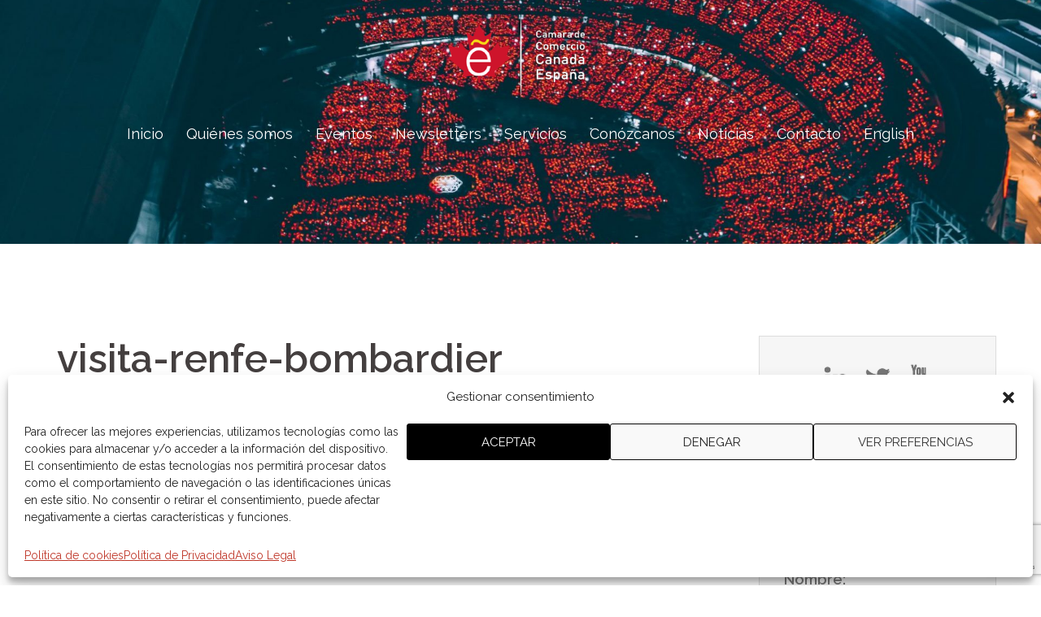

--- FILE ---
content_type: text/html; charset=utf-8
request_url: https://www.google.com/recaptcha/api2/anchor?ar=1&k=6Lcj2IkUAAAAACwnqm9BqSkN8eD5CMUFQHuXr5X5&co=aHR0cHM6Ly9jYW5hZGFlc3BhbmEub3JnOjQ0Mw..&hl=en&v=N67nZn4AqZkNcbeMu4prBgzg&size=invisible&anchor-ms=20000&execute-ms=30000&cb=qg5wm9g2gstr
body_size: 48526
content:
<!DOCTYPE HTML><html dir="ltr" lang="en"><head><meta http-equiv="Content-Type" content="text/html; charset=UTF-8">
<meta http-equiv="X-UA-Compatible" content="IE=edge">
<title>reCAPTCHA</title>
<style type="text/css">
/* cyrillic-ext */
@font-face {
  font-family: 'Roboto';
  font-style: normal;
  font-weight: 400;
  font-stretch: 100%;
  src: url(//fonts.gstatic.com/s/roboto/v48/KFO7CnqEu92Fr1ME7kSn66aGLdTylUAMa3GUBHMdazTgWw.woff2) format('woff2');
  unicode-range: U+0460-052F, U+1C80-1C8A, U+20B4, U+2DE0-2DFF, U+A640-A69F, U+FE2E-FE2F;
}
/* cyrillic */
@font-face {
  font-family: 'Roboto';
  font-style: normal;
  font-weight: 400;
  font-stretch: 100%;
  src: url(//fonts.gstatic.com/s/roboto/v48/KFO7CnqEu92Fr1ME7kSn66aGLdTylUAMa3iUBHMdazTgWw.woff2) format('woff2');
  unicode-range: U+0301, U+0400-045F, U+0490-0491, U+04B0-04B1, U+2116;
}
/* greek-ext */
@font-face {
  font-family: 'Roboto';
  font-style: normal;
  font-weight: 400;
  font-stretch: 100%;
  src: url(//fonts.gstatic.com/s/roboto/v48/KFO7CnqEu92Fr1ME7kSn66aGLdTylUAMa3CUBHMdazTgWw.woff2) format('woff2');
  unicode-range: U+1F00-1FFF;
}
/* greek */
@font-face {
  font-family: 'Roboto';
  font-style: normal;
  font-weight: 400;
  font-stretch: 100%;
  src: url(//fonts.gstatic.com/s/roboto/v48/KFO7CnqEu92Fr1ME7kSn66aGLdTylUAMa3-UBHMdazTgWw.woff2) format('woff2');
  unicode-range: U+0370-0377, U+037A-037F, U+0384-038A, U+038C, U+038E-03A1, U+03A3-03FF;
}
/* math */
@font-face {
  font-family: 'Roboto';
  font-style: normal;
  font-weight: 400;
  font-stretch: 100%;
  src: url(//fonts.gstatic.com/s/roboto/v48/KFO7CnqEu92Fr1ME7kSn66aGLdTylUAMawCUBHMdazTgWw.woff2) format('woff2');
  unicode-range: U+0302-0303, U+0305, U+0307-0308, U+0310, U+0312, U+0315, U+031A, U+0326-0327, U+032C, U+032F-0330, U+0332-0333, U+0338, U+033A, U+0346, U+034D, U+0391-03A1, U+03A3-03A9, U+03B1-03C9, U+03D1, U+03D5-03D6, U+03F0-03F1, U+03F4-03F5, U+2016-2017, U+2034-2038, U+203C, U+2040, U+2043, U+2047, U+2050, U+2057, U+205F, U+2070-2071, U+2074-208E, U+2090-209C, U+20D0-20DC, U+20E1, U+20E5-20EF, U+2100-2112, U+2114-2115, U+2117-2121, U+2123-214F, U+2190, U+2192, U+2194-21AE, U+21B0-21E5, U+21F1-21F2, U+21F4-2211, U+2213-2214, U+2216-22FF, U+2308-230B, U+2310, U+2319, U+231C-2321, U+2336-237A, U+237C, U+2395, U+239B-23B7, U+23D0, U+23DC-23E1, U+2474-2475, U+25AF, U+25B3, U+25B7, U+25BD, U+25C1, U+25CA, U+25CC, U+25FB, U+266D-266F, U+27C0-27FF, U+2900-2AFF, U+2B0E-2B11, U+2B30-2B4C, U+2BFE, U+3030, U+FF5B, U+FF5D, U+1D400-1D7FF, U+1EE00-1EEFF;
}
/* symbols */
@font-face {
  font-family: 'Roboto';
  font-style: normal;
  font-weight: 400;
  font-stretch: 100%;
  src: url(//fonts.gstatic.com/s/roboto/v48/KFO7CnqEu92Fr1ME7kSn66aGLdTylUAMaxKUBHMdazTgWw.woff2) format('woff2');
  unicode-range: U+0001-000C, U+000E-001F, U+007F-009F, U+20DD-20E0, U+20E2-20E4, U+2150-218F, U+2190, U+2192, U+2194-2199, U+21AF, U+21E6-21F0, U+21F3, U+2218-2219, U+2299, U+22C4-22C6, U+2300-243F, U+2440-244A, U+2460-24FF, U+25A0-27BF, U+2800-28FF, U+2921-2922, U+2981, U+29BF, U+29EB, U+2B00-2BFF, U+4DC0-4DFF, U+FFF9-FFFB, U+10140-1018E, U+10190-1019C, U+101A0, U+101D0-101FD, U+102E0-102FB, U+10E60-10E7E, U+1D2C0-1D2D3, U+1D2E0-1D37F, U+1F000-1F0FF, U+1F100-1F1AD, U+1F1E6-1F1FF, U+1F30D-1F30F, U+1F315, U+1F31C, U+1F31E, U+1F320-1F32C, U+1F336, U+1F378, U+1F37D, U+1F382, U+1F393-1F39F, U+1F3A7-1F3A8, U+1F3AC-1F3AF, U+1F3C2, U+1F3C4-1F3C6, U+1F3CA-1F3CE, U+1F3D4-1F3E0, U+1F3ED, U+1F3F1-1F3F3, U+1F3F5-1F3F7, U+1F408, U+1F415, U+1F41F, U+1F426, U+1F43F, U+1F441-1F442, U+1F444, U+1F446-1F449, U+1F44C-1F44E, U+1F453, U+1F46A, U+1F47D, U+1F4A3, U+1F4B0, U+1F4B3, U+1F4B9, U+1F4BB, U+1F4BF, U+1F4C8-1F4CB, U+1F4D6, U+1F4DA, U+1F4DF, U+1F4E3-1F4E6, U+1F4EA-1F4ED, U+1F4F7, U+1F4F9-1F4FB, U+1F4FD-1F4FE, U+1F503, U+1F507-1F50B, U+1F50D, U+1F512-1F513, U+1F53E-1F54A, U+1F54F-1F5FA, U+1F610, U+1F650-1F67F, U+1F687, U+1F68D, U+1F691, U+1F694, U+1F698, U+1F6AD, U+1F6B2, U+1F6B9-1F6BA, U+1F6BC, U+1F6C6-1F6CF, U+1F6D3-1F6D7, U+1F6E0-1F6EA, U+1F6F0-1F6F3, U+1F6F7-1F6FC, U+1F700-1F7FF, U+1F800-1F80B, U+1F810-1F847, U+1F850-1F859, U+1F860-1F887, U+1F890-1F8AD, U+1F8B0-1F8BB, U+1F8C0-1F8C1, U+1F900-1F90B, U+1F93B, U+1F946, U+1F984, U+1F996, U+1F9E9, U+1FA00-1FA6F, U+1FA70-1FA7C, U+1FA80-1FA89, U+1FA8F-1FAC6, U+1FACE-1FADC, U+1FADF-1FAE9, U+1FAF0-1FAF8, U+1FB00-1FBFF;
}
/* vietnamese */
@font-face {
  font-family: 'Roboto';
  font-style: normal;
  font-weight: 400;
  font-stretch: 100%;
  src: url(//fonts.gstatic.com/s/roboto/v48/KFO7CnqEu92Fr1ME7kSn66aGLdTylUAMa3OUBHMdazTgWw.woff2) format('woff2');
  unicode-range: U+0102-0103, U+0110-0111, U+0128-0129, U+0168-0169, U+01A0-01A1, U+01AF-01B0, U+0300-0301, U+0303-0304, U+0308-0309, U+0323, U+0329, U+1EA0-1EF9, U+20AB;
}
/* latin-ext */
@font-face {
  font-family: 'Roboto';
  font-style: normal;
  font-weight: 400;
  font-stretch: 100%;
  src: url(//fonts.gstatic.com/s/roboto/v48/KFO7CnqEu92Fr1ME7kSn66aGLdTylUAMa3KUBHMdazTgWw.woff2) format('woff2');
  unicode-range: U+0100-02BA, U+02BD-02C5, U+02C7-02CC, U+02CE-02D7, U+02DD-02FF, U+0304, U+0308, U+0329, U+1D00-1DBF, U+1E00-1E9F, U+1EF2-1EFF, U+2020, U+20A0-20AB, U+20AD-20C0, U+2113, U+2C60-2C7F, U+A720-A7FF;
}
/* latin */
@font-face {
  font-family: 'Roboto';
  font-style: normal;
  font-weight: 400;
  font-stretch: 100%;
  src: url(//fonts.gstatic.com/s/roboto/v48/KFO7CnqEu92Fr1ME7kSn66aGLdTylUAMa3yUBHMdazQ.woff2) format('woff2');
  unicode-range: U+0000-00FF, U+0131, U+0152-0153, U+02BB-02BC, U+02C6, U+02DA, U+02DC, U+0304, U+0308, U+0329, U+2000-206F, U+20AC, U+2122, U+2191, U+2193, U+2212, U+2215, U+FEFF, U+FFFD;
}
/* cyrillic-ext */
@font-face {
  font-family: 'Roboto';
  font-style: normal;
  font-weight: 500;
  font-stretch: 100%;
  src: url(//fonts.gstatic.com/s/roboto/v48/KFO7CnqEu92Fr1ME7kSn66aGLdTylUAMa3GUBHMdazTgWw.woff2) format('woff2');
  unicode-range: U+0460-052F, U+1C80-1C8A, U+20B4, U+2DE0-2DFF, U+A640-A69F, U+FE2E-FE2F;
}
/* cyrillic */
@font-face {
  font-family: 'Roboto';
  font-style: normal;
  font-weight: 500;
  font-stretch: 100%;
  src: url(//fonts.gstatic.com/s/roboto/v48/KFO7CnqEu92Fr1ME7kSn66aGLdTylUAMa3iUBHMdazTgWw.woff2) format('woff2');
  unicode-range: U+0301, U+0400-045F, U+0490-0491, U+04B0-04B1, U+2116;
}
/* greek-ext */
@font-face {
  font-family: 'Roboto';
  font-style: normal;
  font-weight: 500;
  font-stretch: 100%;
  src: url(//fonts.gstatic.com/s/roboto/v48/KFO7CnqEu92Fr1ME7kSn66aGLdTylUAMa3CUBHMdazTgWw.woff2) format('woff2');
  unicode-range: U+1F00-1FFF;
}
/* greek */
@font-face {
  font-family: 'Roboto';
  font-style: normal;
  font-weight: 500;
  font-stretch: 100%;
  src: url(//fonts.gstatic.com/s/roboto/v48/KFO7CnqEu92Fr1ME7kSn66aGLdTylUAMa3-UBHMdazTgWw.woff2) format('woff2');
  unicode-range: U+0370-0377, U+037A-037F, U+0384-038A, U+038C, U+038E-03A1, U+03A3-03FF;
}
/* math */
@font-face {
  font-family: 'Roboto';
  font-style: normal;
  font-weight: 500;
  font-stretch: 100%;
  src: url(//fonts.gstatic.com/s/roboto/v48/KFO7CnqEu92Fr1ME7kSn66aGLdTylUAMawCUBHMdazTgWw.woff2) format('woff2');
  unicode-range: U+0302-0303, U+0305, U+0307-0308, U+0310, U+0312, U+0315, U+031A, U+0326-0327, U+032C, U+032F-0330, U+0332-0333, U+0338, U+033A, U+0346, U+034D, U+0391-03A1, U+03A3-03A9, U+03B1-03C9, U+03D1, U+03D5-03D6, U+03F0-03F1, U+03F4-03F5, U+2016-2017, U+2034-2038, U+203C, U+2040, U+2043, U+2047, U+2050, U+2057, U+205F, U+2070-2071, U+2074-208E, U+2090-209C, U+20D0-20DC, U+20E1, U+20E5-20EF, U+2100-2112, U+2114-2115, U+2117-2121, U+2123-214F, U+2190, U+2192, U+2194-21AE, U+21B0-21E5, U+21F1-21F2, U+21F4-2211, U+2213-2214, U+2216-22FF, U+2308-230B, U+2310, U+2319, U+231C-2321, U+2336-237A, U+237C, U+2395, U+239B-23B7, U+23D0, U+23DC-23E1, U+2474-2475, U+25AF, U+25B3, U+25B7, U+25BD, U+25C1, U+25CA, U+25CC, U+25FB, U+266D-266F, U+27C0-27FF, U+2900-2AFF, U+2B0E-2B11, U+2B30-2B4C, U+2BFE, U+3030, U+FF5B, U+FF5D, U+1D400-1D7FF, U+1EE00-1EEFF;
}
/* symbols */
@font-face {
  font-family: 'Roboto';
  font-style: normal;
  font-weight: 500;
  font-stretch: 100%;
  src: url(//fonts.gstatic.com/s/roboto/v48/KFO7CnqEu92Fr1ME7kSn66aGLdTylUAMaxKUBHMdazTgWw.woff2) format('woff2');
  unicode-range: U+0001-000C, U+000E-001F, U+007F-009F, U+20DD-20E0, U+20E2-20E4, U+2150-218F, U+2190, U+2192, U+2194-2199, U+21AF, U+21E6-21F0, U+21F3, U+2218-2219, U+2299, U+22C4-22C6, U+2300-243F, U+2440-244A, U+2460-24FF, U+25A0-27BF, U+2800-28FF, U+2921-2922, U+2981, U+29BF, U+29EB, U+2B00-2BFF, U+4DC0-4DFF, U+FFF9-FFFB, U+10140-1018E, U+10190-1019C, U+101A0, U+101D0-101FD, U+102E0-102FB, U+10E60-10E7E, U+1D2C0-1D2D3, U+1D2E0-1D37F, U+1F000-1F0FF, U+1F100-1F1AD, U+1F1E6-1F1FF, U+1F30D-1F30F, U+1F315, U+1F31C, U+1F31E, U+1F320-1F32C, U+1F336, U+1F378, U+1F37D, U+1F382, U+1F393-1F39F, U+1F3A7-1F3A8, U+1F3AC-1F3AF, U+1F3C2, U+1F3C4-1F3C6, U+1F3CA-1F3CE, U+1F3D4-1F3E0, U+1F3ED, U+1F3F1-1F3F3, U+1F3F5-1F3F7, U+1F408, U+1F415, U+1F41F, U+1F426, U+1F43F, U+1F441-1F442, U+1F444, U+1F446-1F449, U+1F44C-1F44E, U+1F453, U+1F46A, U+1F47D, U+1F4A3, U+1F4B0, U+1F4B3, U+1F4B9, U+1F4BB, U+1F4BF, U+1F4C8-1F4CB, U+1F4D6, U+1F4DA, U+1F4DF, U+1F4E3-1F4E6, U+1F4EA-1F4ED, U+1F4F7, U+1F4F9-1F4FB, U+1F4FD-1F4FE, U+1F503, U+1F507-1F50B, U+1F50D, U+1F512-1F513, U+1F53E-1F54A, U+1F54F-1F5FA, U+1F610, U+1F650-1F67F, U+1F687, U+1F68D, U+1F691, U+1F694, U+1F698, U+1F6AD, U+1F6B2, U+1F6B9-1F6BA, U+1F6BC, U+1F6C6-1F6CF, U+1F6D3-1F6D7, U+1F6E0-1F6EA, U+1F6F0-1F6F3, U+1F6F7-1F6FC, U+1F700-1F7FF, U+1F800-1F80B, U+1F810-1F847, U+1F850-1F859, U+1F860-1F887, U+1F890-1F8AD, U+1F8B0-1F8BB, U+1F8C0-1F8C1, U+1F900-1F90B, U+1F93B, U+1F946, U+1F984, U+1F996, U+1F9E9, U+1FA00-1FA6F, U+1FA70-1FA7C, U+1FA80-1FA89, U+1FA8F-1FAC6, U+1FACE-1FADC, U+1FADF-1FAE9, U+1FAF0-1FAF8, U+1FB00-1FBFF;
}
/* vietnamese */
@font-face {
  font-family: 'Roboto';
  font-style: normal;
  font-weight: 500;
  font-stretch: 100%;
  src: url(//fonts.gstatic.com/s/roboto/v48/KFO7CnqEu92Fr1ME7kSn66aGLdTylUAMa3OUBHMdazTgWw.woff2) format('woff2');
  unicode-range: U+0102-0103, U+0110-0111, U+0128-0129, U+0168-0169, U+01A0-01A1, U+01AF-01B0, U+0300-0301, U+0303-0304, U+0308-0309, U+0323, U+0329, U+1EA0-1EF9, U+20AB;
}
/* latin-ext */
@font-face {
  font-family: 'Roboto';
  font-style: normal;
  font-weight: 500;
  font-stretch: 100%;
  src: url(//fonts.gstatic.com/s/roboto/v48/KFO7CnqEu92Fr1ME7kSn66aGLdTylUAMa3KUBHMdazTgWw.woff2) format('woff2');
  unicode-range: U+0100-02BA, U+02BD-02C5, U+02C7-02CC, U+02CE-02D7, U+02DD-02FF, U+0304, U+0308, U+0329, U+1D00-1DBF, U+1E00-1E9F, U+1EF2-1EFF, U+2020, U+20A0-20AB, U+20AD-20C0, U+2113, U+2C60-2C7F, U+A720-A7FF;
}
/* latin */
@font-face {
  font-family: 'Roboto';
  font-style: normal;
  font-weight: 500;
  font-stretch: 100%;
  src: url(//fonts.gstatic.com/s/roboto/v48/KFO7CnqEu92Fr1ME7kSn66aGLdTylUAMa3yUBHMdazQ.woff2) format('woff2');
  unicode-range: U+0000-00FF, U+0131, U+0152-0153, U+02BB-02BC, U+02C6, U+02DA, U+02DC, U+0304, U+0308, U+0329, U+2000-206F, U+20AC, U+2122, U+2191, U+2193, U+2212, U+2215, U+FEFF, U+FFFD;
}
/* cyrillic-ext */
@font-face {
  font-family: 'Roboto';
  font-style: normal;
  font-weight: 900;
  font-stretch: 100%;
  src: url(//fonts.gstatic.com/s/roboto/v48/KFO7CnqEu92Fr1ME7kSn66aGLdTylUAMa3GUBHMdazTgWw.woff2) format('woff2');
  unicode-range: U+0460-052F, U+1C80-1C8A, U+20B4, U+2DE0-2DFF, U+A640-A69F, U+FE2E-FE2F;
}
/* cyrillic */
@font-face {
  font-family: 'Roboto';
  font-style: normal;
  font-weight: 900;
  font-stretch: 100%;
  src: url(//fonts.gstatic.com/s/roboto/v48/KFO7CnqEu92Fr1ME7kSn66aGLdTylUAMa3iUBHMdazTgWw.woff2) format('woff2');
  unicode-range: U+0301, U+0400-045F, U+0490-0491, U+04B0-04B1, U+2116;
}
/* greek-ext */
@font-face {
  font-family: 'Roboto';
  font-style: normal;
  font-weight: 900;
  font-stretch: 100%;
  src: url(//fonts.gstatic.com/s/roboto/v48/KFO7CnqEu92Fr1ME7kSn66aGLdTylUAMa3CUBHMdazTgWw.woff2) format('woff2');
  unicode-range: U+1F00-1FFF;
}
/* greek */
@font-face {
  font-family: 'Roboto';
  font-style: normal;
  font-weight: 900;
  font-stretch: 100%;
  src: url(//fonts.gstatic.com/s/roboto/v48/KFO7CnqEu92Fr1ME7kSn66aGLdTylUAMa3-UBHMdazTgWw.woff2) format('woff2');
  unicode-range: U+0370-0377, U+037A-037F, U+0384-038A, U+038C, U+038E-03A1, U+03A3-03FF;
}
/* math */
@font-face {
  font-family: 'Roboto';
  font-style: normal;
  font-weight: 900;
  font-stretch: 100%;
  src: url(//fonts.gstatic.com/s/roboto/v48/KFO7CnqEu92Fr1ME7kSn66aGLdTylUAMawCUBHMdazTgWw.woff2) format('woff2');
  unicode-range: U+0302-0303, U+0305, U+0307-0308, U+0310, U+0312, U+0315, U+031A, U+0326-0327, U+032C, U+032F-0330, U+0332-0333, U+0338, U+033A, U+0346, U+034D, U+0391-03A1, U+03A3-03A9, U+03B1-03C9, U+03D1, U+03D5-03D6, U+03F0-03F1, U+03F4-03F5, U+2016-2017, U+2034-2038, U+203C, U+2040, U+2043, U+2047, U+2050, U+2057, U+205F, U+2070-2071, U+2074-208E, U+2090-209C, U+20D0-20DC, U+20E1, U+20E5-20EF, U+2100-2112, U+2114-2115, U+2117-2121, U+2123-214F, U+2190, U+2192, U+2194-21AE, U+21B0-21E5, U+21F1-21F2, U+21F4-2211, U+2213-2214, U+2216-22FF, U+2308-230B, U+2310, U+2319, U+231C-2321, U+2336-237A, U+237C, U+2395, U+239B-23B7, U+23D0, U+23DC-23E1, U+2474-2475, U+25AF, U+25B3, U+25B7, U+25BD, U+25C1, U+25CA, U+25CC, U+25FB, U+266D-266F, U+27C0-27FF, U+2900-2AFF, U+2B0E-2B11, U+2B30-2B4C, U+2BFE, U+3030, U+FF5B, U+FF5D, U+1D400-1D7FF, U+1EE00-1EEFF;
}
/* symbols */
@font-face {
  font-family: 'Roboto';
  font-style: normal;
  font-weight: 900;
  font-stretch: 100%;
  src: url(//fonts.gstatic.com/s/roboto/v48/KFO7CnqEu92Fr1ME7kSn66aGLdTylUAMaxKUBHMdazTgWw.woff2) format('woff2');
  unicode-range: U+0001-000C, U+000E-001F, U+007F-009F, U+20DD-20E0, U+20E2-20E4, U+2150-218F, U+2190, U+2192, U+2194-2199, U+21AF, U+21E6-21F0, U+21F3, U+2218-2219, U+2299, U+22C4-22C6, U+2300-243F, U+2440-244A, U+2460-24FF, U+25A0-27BF, U+2800-28FF, U+2921-2922, U+2981, U+29BF, U+29EB, U+2B00-2BFF, U+4DC0-4DFF, U+FFF9-FFFB, U+10140-1018E, U+10190-1019C, U+101A0, U+101D0-101FD, U+102E0-102FB, U+10E60-10E7E, U+1D2C0-1D2D3, U+1D2E0-1D37F, U+1F000-1F0FF, U+1F100-1F1AD, U+1F1E6-1F1FF, U+1F30D-1F30F, U+1F315, U+1F31C, U+1F31E, U+1F320-1F32C, U+1F336, U+1F378, U+1F37D, U+1F382, U+1F393-1F39F, U+1F3A7-1F3A8, U+1F3AC-1F3AF, U+1F3C2, U+1F3C4-1F3C6, U+1F3CA-1F3CE, U+1F3D4-1F3E0, U+1F3ED, U+1F3F1-1F3F3, U+1F3F5-1F3F7, U+1F408, U+1F415, U+1F41F, U+1F426, U+1F43F, U+1F441-1F442, U+1F444, U+1F446-1F449, U+1F44C-1F44E, U+1F453, U+1F46A, U+1F47D, U+1F4A3, U+1F4B0, U+1F4B3, U+1F4B9, U+1F4BB, U+1F4BF, U+1F4C8-1F4CB, U+1F4D6, U+1F4DA, U+1F4DF, U+1F4E3-1F4E6, U+1F4EA-1F4ED, U+1F4F7, U+1F4F9-1F4FB, U+1F4FD-1F4FE, U+1F503, U+1F507-1F50B, U+1F50D, U+1F512-1F513, U+1F53E-1F54A, U+1F54F-1F5FA, U+1F610, U+1F650-1F67F, U+1F687, U+1F68D, U+1F691, U+1F694, U+1F698, U+1F6AD, U+1F6B2, U+1F6B9-1F6BA, U+1F6BC, U+1F6C6-1F6CF, U+1F6D3-1F6D7, U+1F6E0-1F6EA, U+1F6F0-1F6F3, U+1F6F7-1F6FC, U+1F700-1F7FF, U+1F800-1F80B, U+1F810-1F847, U+1F850-1F859, U+1F860-1F887, U+1F890-1F8AD, U+1F8B0-1F8BB, U+1F8C0-1F8C1, U+1F900-1F90B, U+1F93B, U+1F946, U+1F984, U+1F996, U+1F9E9, U+1FA00-1FA6F, U+1FA70-1FA7C, U+1FA80-1FA89, U+1FA8F-1FAC6, U+1FACE-1FADC, U+1FADF-1FAE9, U+1FAF0-1FAF8, U+1FB00-1FBFF;
}
/* vietnamese */
@font-face {
  font-family: 'Roboto';
  font-style: normal;
  font-weight: 900;
  font-stretch: 100%;
  src: url(//fonts.gstatic.com/s/roboto/v48/KFO7CnqEu92Fr1ME7kSn66aGLdTylUAMa3OUBHMdazTgWw.woff2) format('woff2');
  unicode-range: U+0102-0103, U+0110-0111, U+0128-0129, U+0168-0169, U+01A0-01A1, U+01AF-01B0, U+0300-0301, U+0303-0304, U+0308-0309, U+0323, U+0329, U+1EA0-1EF9, U+20AB;
}
/* latin-ext */
@font-face {
  font-family: 'Roboto';
  font-style: normal;
  font-weight: 900;
  font-stretch: 100%;
  src: url(//fonts.gstatic.com/s/roboto/v48/KFO7CnqEu92Fr1ME7kSn66aGLdTylUAMa3KUBHMdazTgWw.woff2) format('woff2');
  unicode-range: U+0100-02BA, U+02BD-02C5, U+02C7-02CC, U+02CE-02D7, U+02DD-02FF, U+0304, U+0308, U+0329, U+1D00-1DBF, U+1E00-1E9F, U+1EF2-1EFF, U+2020, U+20A0-20AB, U+20AD-20C0, U+2113, U+2C60-2C7F, U+A720-A7FF;
}
/* latin */
@font-face {
  font-family: 'Roboto';
  font-style: normal;
  font-weight: 900;
  font-stretch: 100%;
  src: url(//fonts.gstatic.com/s/roboto/v48/KFO7CnqEu92Fr1ME7kSn66aGLdTylUAMa3yUBHMdazQ.woff2) format('woff2');
  unicode-range: U+0000-00FF, U+0131, U+0152-0153, U+02BB-02BC, U+02C6, U+02DA, U+02DC, U+0304, U+0308, U+0329, U+2000-206F, U+20AC, U+2122, U+2191, U+2193, U+2212, U+2215, U+FEFF, U+FFFD;
}

</style>
<link rel="stylesheet" type="text/css" href="https://www.gstatic.com/recaptcha/releases/N67nZn4AqZkNcbeMu4prBgzg/styles__ltr.css">
<script nonce="QEl0q3_shYgddQ7ooSg-_g" type="text/javascript">window['__recaptcha_api'] = 'https://www.google.com/recaptcha/api2/';</script>
<script type="text/javascript" src="https://www.gstatic.com/recaptcha/releases/N67nZn4AqZkNcbeMu4prBgzg/recaptcha__en.js" nonce="QEl0q3_shYgddQ7ooSg-_g">
      
    </script></head>
<body><div id="rc-anchor-alert" class="rc-anchor-alert"></div>
<input type="hidden" id="recaptcha-token" value="[base64]">
<script type="text/javascript" nonce="QEl0q3_shYgddQ7ooSg-_g">
      recaptcha.anchor.Main.init("[\x22ainput\x22,[\x22bgdata\x22,\x22\x22,\[base64]/[base64]/[base64]/bC5sW25dLmNvbmNhdChTKTpsLmxbbl09SksoUyxsKTtlbHNle2lmKGwuSTcmJm4hPTI4MylyZXR1cm47bj09MzMzfHxuPT00MTB8fG49PTI0OHx8bj09NDEyfHxuPT0yMDF8fG49PTE3N3x8bj09MjczfHxuPT0xMjJ8fG49PTUxfHxuPT0yOTc/[base64]/[base64]/[base64]/[base64]/[base64]/MjU1Okc/[base64]/[base64]/bmV3IEVbVl0oTVswXSk6eT09Mj9uZXcgRVtWXShNWzBdLE1bMV0pOnk9PTM/bmV3IEVbVl0oTVswXSxNWzFdLE1bMl0pOnk9PTQ/[base64]/ZnVuY3Rpb24oKXtyZXR1cm4gdGhpcy5BaSt3aW5kb3cucGVyZm9ybWFuY2Uubm93KCl9OmZ1bmN0aW9uKCl7cmV0dXJuK25ldyBEYXRlfSxPKS5LcT0oTy5kcj1mdW5jdGlvbihuLGwsUyxHKXtpZigoUz1tVihTKT09PSJhcnJheSI/[base64]/[base64]\\u003d\x22,\[base64]\\u003d\x22,\[base64]/DhVLDmcO+X8KCBn8Sw5vCtcOYDEEzY8KnTCkWwpcgwroJwr4tSsO0HlDCscKtw7MUVsKvTw1gw6EuwpnCvxNAV8OgA3HChcKdOmnCtcOQHCRDwqFEw4EkY8K5w47CnMO3LMOmczcLw5bDjcOBw70ADMKUwp4qw4/DsC5zdsODex/DtMOxfQLDnHfCpWHCm8KpwrfCg8KzEDDCtMO1OwchwpU8AzFPw6EJcGXCnxDDpwIxO8OeWcKVw6DDrlXDqcOcw7TDmkbDoVPDmEbCtcKMw4Zww6wrA1ofAsK/[base64]/CssOkb03Dp1UlwpN4wqRzwpQgwrozwp8CT2zDs0DDjMOTCQQsIBDCi8Kmwqk4P03CrcOrUxPCqTnDpsKQM8KzK8KQGMOJw45wwrvDs1fCtgzDuBQhw6rCpcKFUxxiw7tKesODQcOMw6J/[base64]/Di8KPPMO5M3fChg5swp7Cux7DlcKIw68sPsKpw5jCszcsEkDDpxFdEArDkH1Dw4TCu8Ojw55dUztJCMOvwrvDh8O3cMKow5p6wocQTcOKwr8xTMK+IF04Nl19wqHCmsO9wozCiMObHxIfwpknDMKTK1/Cs2fCkMK6wqsgFVkrwpNFw5pONsOHL8Orw7FhTkRTaQPClMO4acOmQ8KBFcOXw5Y4wo0lwqHCjMKewq8fAUPCu8Kpw70vcnLDr8OIw4XClsO1wqh5wohJC33DqyfCghfCrsOfw7fCrAEdRsKhwrzDhH05GwHCqRAdwpVQIMK8cHR9Ri/Dp0NCw41NwpHCtBDDi3cwwqZ3Ak3Cll/CoMOcwoxocmTDrcKnwonCjMOVw7sXe8O6VR/DmMOKKVF+w6YoVy9/c8O2OsK8LU/[base64]/[base64]/YDESw57CuzFuw6/DuyVxVFolw41+wpJERsOrLU/[base64]/CrAoKw4DDhMO+XCfCscO4w4jCocO4YEk7wq7ColEsZGZWw6/DgcKUw5XCl1AXcW7DjwfClsKEXsKiQk1Zw5vCtsKYVsKRwol8w6tjw6/CvHHClH0lEyvDssKgIsKew7A+w63Dq1bDgB0zw6TCmlLCgsOXKEI4OQxkYlbDi0Z9wrLDuTHDtsO9w4TDkxfDmcOIXcKJwobCtMOAAMOXNmLDiXNzQsOvWxzDmMOGQ8KkM8KMw5vCusK7wrkiwrHChkPCuTJXcShJVWDCkk/[base64]/DtBTDu1LDkcKcVn0obRUHw7jDtlwuwqPCu8KdwqdOwpjDoMOtIxkhw4l9wptWf8KPeiPCoWvDj8KXWn9NTkzDrcK1UALCsGk/w7I4w74bOlIBFEnDp8KUUF7DrsKec8K+NsO9w7dWKsKzURxAw7/DgS/[base64]/CjAojHcK/woFTRcKBAcK/woTDo1Nxw4nCisKMw5B3w4MaBsO5wp7CoFLCiMKUwrLDjsOMcsKxVTXDpQXCgRvDqcK2woDCt8OvwpsVwpY0w7/DnXbClsOIwq/Ci17DqsKZJWMQw4QMwoByCsKSwpYMIcKNwrHDijrDsX7DjDgUwpdrwo/[base64]/CuGTDlcOlwrZSwrvCjz7Dsx5hwq3Cv8KewrPCrAQ4w5fCuibCncKgcsKew5fDmMKjwo3DrWAWwqJ1wr3CqcO0G8KowpbCgTsyFjBsFcKEw6dwG3cTwodYS8KOw67Cp8OWPArDl8OkBsKoQcOeMxYywpDChcKbWFXCs8KhAkLCtMK8QMKOwrQSOz3Dn8K/w5PDiMORWMKzwr4uw55lXFcQPH4Rw6bCpcOufl1aOsORw5DCnsOfwpluwpjDoHBMJMKew7BKAzDCjsK7w5nDlVXDoV7CnsKnw7JOQz9Jw4wEw4fCg8K6w7F1wp/Dly07wp/[base64]/DusKZVDBYwrrCikwiV8OJNU5Dw4l9wprCmkvCu1jDqXvCgMOrw4UWw5AMwprCrMOqGsO0dgDDoMKWwpYSwp9Ow71Owrhqw7QEw4Nfw5J9cldZw6s3JkolWy3CjXw1wovDrcKowr/Cl8KeRsKHAsOaw75nwr5PTXHCsQAdH3QhwqzCoA0zw7HCisKrwqYtBARhwqvDqsK2TH3CrcKmK8KBNhzDsmE7JRDDp8KocG9mP8OuGFHCsMKgEMKPJgbDjEQ8w6/Dq8OdO8OcwpbDiijCssKHSEnDk0ZZw7l1wo5HwoNrT8OBWFQrQWUGwpxSdTzDtcOPHMOBwrvDg8OowrtaIXDDjkLDrX50VhDDtsOOGsKHwoUfWsK4EsKnZcKQw4A4dSRIfjPCssOCw5AWwrTDgsKYwoIFw7Jfw7VLA8Kow4o+R8Ojw5E7H0/DuBhSDWvCnnPCtS54w5rCvBbDtsK0w5XCoToMVsKPV3IMe8OFRMOCwqfCl8OGwogIw4jCt8KveH7DgFFrwq/[base64]/Ch0lwwp4QbMKyHMOASgx6wqtPWsKxFnY/wrA5wo/DrcKLGsOoUSzCkybClVnDjlDDv8OPwrPDkcOiwr9jOsKDLjF+X18RQz7Cnl3Cog7CmUDCiGEEBsKzFcKRwrXCoAbDo3rDkMKkRRDDqsKaIMOLwqfDj8K/UcK7DcKDw6sgFGUDw4jDsHnCmsK3w5TCkDfDvFLDjjdgw4HCv8Opw4o1acKKw4/[base64]/Di8OJw6zCkj7Dh3NTfjUIXEvCmXbCssKhY2p1wrPDs8O/MwkgWsODAk0SwqBXw4tXGcO9w57Ck013w5B/IF3DrmHDsMOcw5c7FMOAUcOLwrwbfyvDn8KOwobDt8Ksw6HCp8KodDzCv8KDGMKgw488WkNDOyjClsKXw4zDqsK6woHDkm4qXWVHflLCvcK4S8OvXMKbw7DDjsO9w7VObMO8aMK8w4vDmMOlwobChQI9OcKKMj8bIsKtw5sCYMK5CcK/woLCtcKyGWBVOnfCvcOca8KES3o/d2bDnMO/GX4LMWUWwot/w4wcHMOTwopawrjDpCdhSm3Cu8K4wp8DwoMGYCtEw4rDsMK9EMK/[base64]/VMOnX8K9acK3w7nCoMOZwrwXwpM8UUbCqsKaJQ46wpDDs8KuZjEwWMKyFS/CkGgJw6ghGMKHw6gUwrRoOWNODAU6w5cIL8Kww7HDqT0zeTnCncK8XU/Cp8O2w7VlIVBNDF7CiU7CrMKUw4/Dp8KgCsO5w6APw6PCs8K3Z8OLfMOOJkdjw5tKccOBwqhMwpjCg1XChsOYCcKFwr3DgH7DplnDucOfQ3lFw6MbcCXCvEPDlwbCvMKxACxewo7DolXCg8O4w5bDncKbDwQSUcOXwpTCkAfDlsKKLGx1w5wBwpnCgG7CrR8lAMK6w6/CisOfY2DDvcKNHwTDo8OPED/DucOIGnXCuWRpNMKVfcKYwr3CnMKBw4fCllfDvsOawoVJQMKmwoIrw6LDiWDCmxDCnsKXBzvDoyHCjsOfc0rDiMKlwqrCl2d/[base64]/CkcKXTETDugQgPjbDgC/[base64]/ChsOQZ2Fzw5PDrMKyEijDscKUw6jDvEzDscKXw5siLMKSwo9tYSzCsMK9wofDlQfCuQfDv8OmAnPCqcOOfVvCv8KYw6E6w4LCmC9Ew6PCvFbCrhnDocO8w4TCllQaw63DgcK0wonDgC/CjMKzw4LCn8OyUcK/YD1KRsKYdnZ7bWwLw4Uiw7HDkDPDgFnDiMOoSDfDiRDDjcOmV8KZw4/[base64]/DnzfCiDAMAS/DvW4hFcO+DALDr8O+wrh6LX3DkkrDihDCmsOWAsKkDsKWw4rDkcOjwrkPD1k2woHClcO8dcOIPhA2wo0kw67Dj1QBw6TCmcKXwrPCtsOpw58xDF1hOMOKWsOtw5HCrMKOFzzDncKOw6YjUMKCwol5w6g/w4/Cj8KIM8KRCWI3RcOzUjLCqcKwFCVDwpYfwoBqWMKSHMKROhQXwqQww5zDjsKVSALCh8Kpw6HDq2J4AMOHfHckPMONMTnCjcO4WMKbasKvGVPChjLCpsKHYVAeFwt0w7MBYCtKw73CnhHCmWXDiAfCrB5uEsOgK3Y+w7FLwoHDucOvw4PDg8K/UBh+w5jDhQMJw78JWDt2Sh7CrRDCniXCkMKJwpw4w7/ChMOtw4JTQB8KRMK7w5TCsCfCqm3CtcKKZMKfwovDkifCs8K/[base64]/wpzCq8K3EcKMJF7DsCUPYcKBw5kxw7puw69zw5R8wobCvQV3X8OwBMOPw4MxworDt8OYV8KTNhPDpcKfwo/Cq8KPwpdhM8Oew6LCvgocPcOewrsIfDd6acO5woFpMBBwwqcHwp9jwqHDg8Kow4hxw7x8w57DhDdXVsKww7DCkMKXw7/[base64]/CncOTwoEtw5bDgDbCjkBWw7zDmMKOw7DDrMOfwo/DlsKzInHCsMKveQkmAMKwMcKOKCfCh8KNw5hvw5HCvcOIwrPDsjlGV8KBP8KFwrTDvMKZK0rCjkZFwrLDv8Kww7PCm8KvwpYjw4EdwqHDn8OPw6LDkMKlH8KnYjjDlsKUD8KxD1zChsKBA27Cm8OFXmzDhMKrZsOtWsOkwro/w54cwpVQwrHDhhfClMOUV8KywqzDiwnDglofAw/Ds3E8eUvDiBPCvGvDqBjDssKcw6Nvw7fChMO4wocxw7oHUm55wqYID8O7RMO1OcOHwqUCw6gJw4DCrjbDtsKIV8K7w77Cl8O2w41HHUXCnzHCq8OwwpPDsg1GNS9fw4tYNsK/[base64]/ZMKQw5bCvsOCYMOdwowrb8O5CsKqdk92w4wgIMOxw53CtSvDtMOXSCIrMxklw4jDgBh1wrzCrDx4V8OnwqZUQsKWw4/DjH3DhcKBworDulQ5IybDr8K6a1/Dl0tWJDfCnMOBwozDnMOLwojCpjLCucKFKQXCn8KOwpoSw7PDjmBtw5wlH8KrZsKmwpzDrsKEVl1iw5HDmQcCUB18ZMK5w5tNccO4wrLChlrCnR5DccOSMhrCosOrwrrDisKsw6PDhWNDdyh3RmFbG8K8w7p3bnDDnsK0XcKAfRjCqhfCsxTCq8O+wrTCggLDsMKFwp/Co8OkDMOrHcOpKmXCrHoxT8Oiw5HDlMKCw4TDmsKjw5Euwr5tw7DDlcK9TMKYwoHCulLChsKWdxfDt8O/wr1ZFizCuMK4AsOzGsKDw5vCjsO6PDDCoVTCncKOw5crwoxYw5RhTlorOhJDwprCiEDDlQV9SGpOw5IlIQ46L8OeN3t0w5kqCAIJwqkhfcKQccKGIzDDiWPCisK7w6LDuV/DocOsP0s7F2PDlcKXwqDDsMK6bcOsIsOOw4TCn0LDuMK0MUzCqsKAXcO0wrjDusO5WB7CuHHDumXDiMO4UcKwQsOKX8Omwq8BCcKtwoPChMO0fQvCsi09wovCvkoHwqJZw4/Dr8Kww7AvIsOww4XChkrCr2TCh8KpMEkgf8OVw53CqMKBOWMUwpHCo8Ktw4Z9G8O9wrTDn3AJwq/DkScKw6rDjiQcw65fWcKUw68Uw59KC8O4R3fDuCBHSsOGwo/[base64]/DqixEYirClMOMwpkcQhR6w5LCtFlwwo/Cp8K0LsKcwoIXwo8ywp5gwokTwrnDglHCmn3Clh/DvCbClBQmJ8KTIcK1XH3DsgvDrA4CG8K0wqTDgcKFwqc0N8O/XsOtwqvCsMOqKUXDssOxwrs2w4x7w5LCrsOnQ2PCk8OiI8Kow5fCvMKxwrUTwqASLTfDk8KGYnHCvjvChGQQbmlcfMO2w6vChlNjLkzCpcKMCMOWIsOtTCc8ZU43Ai3Dkm3DlcKew5LCmsKpwplOw5fDvELCgC/Cvk7CrcOtw4vCuMKtwr10wrkrOH9/TlNdw7jDrVvCuQ7CkSLCosKrFCMmdlJqwokvwrZUFsKsw7N5bWrClsKXw7HCgMKkcMOFRcKMw4LClcKawr/CkCnCqcOiwo3DjMKaGjU9wr7ChsKuwoPDkHpOw4/DscKjw4DCpiEGw40cAsKZDCfCpsKEwoIRQcOcfmvDhF8nIl5SO8KSw4JocD3CjWvDgD8xHw59YRrDrsOWwq7Ch2/ClgskRwFfwpp/[base64]/[base64]/CisOCWsOKwo5Uw5Rcw6UbZX/DghpHBHQDdF3CmHbDpMOYwoZ8woLCg8OAXsKQw58qw4zDjkLDjxnDrR58Wmk8BMO/[base64]/DncOUZMKWMcOVBg1Ww7bDkUnDvcOUFMODZ8KfIHV1QsOLd8OuexXDlSVbWcOow4PDscO8w6bCnmwFw4Ukw6s4w5V8wr3CkRjDjT0Sw6XDgyjCmcOsWjk5w6Vyw6UCw7smGMOzwpANIsOowprCosK2B8KGSS91w5bCuMKjfAJeCl3CnMKVw6vDnRXDlzjDrsKuHA/[base64]/Vnxrwo7DsTpUYsKNe8O+w6nDh8OkG8KfwqzDpHTCs8KYF2EeLUk7SzDDrDzDrcOaEcKUA8KpY2jDqT12bQplQcOww5wNw5/CviU0AGxHG8KDwqFbH0p6UGhIw4lQwoQHN2FFIsKpw55rwo8ZbUJ8LXhQdRrCmcKEPVRQwqrCgMKrdMOdKljCnA/Cgys0cS7DnsK0ZMOKWMOkwonDsG7Clw9Sw7PCqjPCu8Kjw7AffcO3wqxUwpluw6LDi8Khw4nCl8KkAMOhNTsMF8KVBGEFYMOnwqTDlTbCk8Ojwr7CjMOiVjvCtCM5XsOgKX3CmMO/YsO6QXnCisOFecObG8KmwrXDoBktw7M3wpfDtsK8wopvQCnDhsK1w5g4DTBYw7J2D8OAHhDDvcOJQlxvw6/Ci34racOsVGjCisOWw6XDkyfCnVDDqsOTw5TCog4rGsKyEELCpnPCmsKIw4R0wrvDhMO6wrAVOG/[base64]/[base64]/ChWXDj8KQe8OLXDQKQ8OfwqbCrgvCiMKbRsKpwpbCol7DilU/MMKGfHPClcKEwp4NwqDDjF/Dik1Uw4RkSAbDocKxIMOjw7PDqit8QgpkZ8K/Z8KoDk/Cr8KFP8Kxw5YFe8KDwpNdRsKowoITdEPDusOew7vDqcO4wr4OChpswqXCm1VweVbCuBsIwr5Zwp7Cs15UwqwkHwhWw5cywonDh8Kcw7XDhjJGwps/[base64]/[base64]/DvMO6woPCq8K8wrvDk8OvwrFuc8OOA3lCwpIaVXJWw5ogw7TCiMOuw7Q8FcOqLcO/AsK+TnrCgxjCjD8Fw7XDq8OIQgZjRTvDvXUmIUbDjcKkQUnCrT7Dg1DDpW8pw487aS7ClcOqZMKyw5vCsMK3w73CpUxlAMO5RzPDjcOnw7LCjAnCixPCuMOzZMOdaMKiw7tDwpHDrBJmAXF5w7s6wq9uJnBHfV9Kw5ctw7lOw7HCh18VP0/DmsKvw49pwosEw6rCrsOtwpjDrsK8FMOhWAYsw6NBwqEkw7cDw5gJwqXCgTjCo1zCksOlw6RDJlcjwr7DjMKtbsOjRH86wpMlHxgzcMOAYipHS8OIOcOtw67DjMKFcmHCkMOhaVFed1Z8w6jDhhjCkV/Cp34fbcKydibCkkxNEsK6CsOqL8O3wqXDuMOCLiovw5nCj8OWw7UoRVVxR2rDjx52w7nCpMKra2HCrllyFQjDlVzDncKZATQ/PF7Ckh1Bw5QqwpjDmsO6wpfDomHDlcKZDcOhw6nClRgEwoDCqXTDl1E7XGfDngZ0wo09HsOzw6hww7F6wqoNw784w5ZmEcK4w742w6LDpCcfCynCs8KyH8OkZ8Ojw70GJ8OXQi7CvXUzwrDCqBnDmGpAwqsfw4sKMhkYKlnCnWnDtMOwIMKdWxnCtcOFw7tpKmVdw5/CmcOSUxjDgkRcw6TDlMKwwq3CoMKJQMKle01UfSh8w48awppfwpNxwqbCtz/DmEvDhFFqwpzDpnkdw658RVNbw47CtDHDh8KVFRUJIFTDlHLCtsKpPHHCnsOkw6pXLR9ewqERSMO1N8KhwosIw5gGYsORRcKJwr9fwqrCgWnChsKrwrcuCsKbw61WRk3CqHNMEsO1S8O8IsOBR8O1R3vDsGLDuwjDim/DjhjDm8O3w5xcwr1wwqrChsKBw6vCpFlmw4Y2KcKPwqTDtsK7wojDgTAId8KcesOrw6NwATDDm8OKwqo5EMKOeMK0LlfDpMKVw7N6PHhWZg3Dn3nDhcK1BADCqmJSwpHCjB7CjTnDscKbNErDnj3CpcOuWWs/w74hw7UfO8OSYgMJw6rCuUTCtsK8G2nCmErCiD5ywqfDr2nDlMOkwoXDvWVjbMOgCsKaw7VkYsKKw5EkSsK5wofCsiNFTiwtWWrDnxd5wqBEZxgyewY2w70LwrLDpTlEIsOcRDvDiy/CuEDDtMKATcKVw74bdRIewqY3Sl0lZMOXeU8XwrjDhS55wrJPQ8KzKXAdD8KJwqbDl8O+wrjCncOjdMOww41bacKtwozDi8ODwpDCh2U2WQLDpnogwpjCmFrDqSx1wp8vL8ODwo7DkMOaw6rCvcOYETjDrhoxw67DkcOfA8OTw5srw6zDqWPDiwDDuX3Ch3wBcsOLUx/DnwAyw43Dvn5hwrZEw7xtOl3DrcKrLsKBT8OcZsOtM8OUZ8KHAXNJPsOffcOWY31Ww7jCpAXCpHfCpgfDkUbDkGJkw4hwHcOcQl1XwpvDrwZAFQDCgmIrwpDDuEDDoMKXw77Ch2gNw7PCoSAIwoPDvcKzwrLDtMKOaWDDgcOwayc7wqN3wqQYw7zClknCnA/[base64]/Ck8OcGhXDhsKFaz7Dh2jDhXUFOcOrwozDrTLDhlE8QmDDhU/DjsKow6cTBU4uTMOBTcKIwonCi8O4JwjDpkDDmMO2aMOdwpDDjsKqI0HDv0XDq1xYwqPCrcO0OsOwdgR6cULCl8KlJsO+DcKAEDPCjsOKI8OsQmnDvybDqcO4GMOkwqZvwoXDj8Ojw63DoDA0IHvDnTQ1w7fClsKYbsKlwqDCtw/CncKiwoTDlMKPC2/Co8OtIG0Tw5YPBlDCocOjw7zDq8OJFXV6w74Lw5LDmxt+w5I2aG7Dlz1rw6vCgErDpDPDnsKEZT3DncOxwqjCgcKfw4ElGgYYw58zFsOwa8OFB1vCvMK2wqfCsMK7Y8OhwpMcKcKUwqvCpMKyw6pOC8OUXsKDYy3CpcOPwrcBwoldwqXCn1/[base64]/CqcKNdGMjwp8/wpbCmcKcw6HDosOwM8K9wocAahfDrMOFesKISMO1cMO/[base64]/ClXFAL8KNw4XDoQ5EfMOAMMOaw54TbMOtwpIIOTQtw6grWkjCq8OBw5ZjXw7CnFtMPFDDjT4AEMOywpPCphYnw4XChcK8w4oNU8Kuw5PDo8OqSMODw7fDm2XDoTsLS8K/wpQLw4dbEcKPwp8WY8KWwqDCq3dUOGjDqSg1dVxew5/CjF/[base64]/w79wwpIDwo0gw4LDmm1pw4EYw4bDqcKSwpXDpSvCql7Cgx3DkwfCrsONwofDi8OVw4pBICg9AkhNaXXCn1rDlcO1w7LDhcKDfcKpw69CNDzCtmEvVDnDqwtTDMOaP8KrLRzCv3/DqSDCm3TDmTfCgMONBVp0w7HDssObL2TCk8KhQMO/wrdlwpDDu8ONwpXCq8O+w6PDgcOgE8OQdH7Dr8KVY1ELwqPDoyvCjMK/IsKhwqxXwqzCncORwrwMwp/Cl3I9bcOFw4I9JnMbTU8/VlwZesOPwpxwKDTCp27CoylgF2PCucO3w4dJak9iwpcffUJ+HAx8w6dgw5UGwpE0wprCuwbClhXCuwvCvjrDgUluPDEdX1LCpxBaPsORwo3DjznCtsO4VcKqBsKCw53Dr8Oda8KUw45dw4HDtg/DpcOFexhQViczwqBpMDkAwocNwrtrX8KdE8Kdw7UhIU3CkgjDknjCosOJw6ZoYkR7w5fCtsKrHsOgesKfwo3CgMKKQWNXJirCiXvCkMOhdsOBTsKkAUrCosK8a8O0TcKiOMOlw6PCkCrDoVpQb8ODwqrDkB7DqT4gwq7DocOpw5/[base64]/CrsKBYhVFZMOPIXsuVcKdw4jDggdow5JcclDDpxcuUX/[base64]/w4gnwo3CmcOUVzRtwpM5wp5AIcK5c8OMcMOid29yc8KXMTrDlcOIeMK1cgN9wqfDicOuw5nDm8KJGXksw5gIOjXDn0fDvcORHsOpwrbDsTDCgsOBwrB7wqIfwqZuwqlRw5/CjRZawp0abyVDwpvDp8O+w4TCtcK5wobDgsKgw5A/YUk5acKlwqoMKmtcHxx1FFvCksKOw5UdLMKXw7IwZcK8ck/CjzzDl8K3wrfDlwMYw6/CkSRwPcKJw7XDp1F6G8OrPlHDv8KKwrfDg8OmMMKHP8OJw4TCjALCtQ1aNAvCsMKwKcKmwpjCpmzDtcOkw4VCw4fDqFfCiBXDp8O3ecOHw5oTQ8OPw57DqcOQw41CwpvDhmjCsiVLYRUIOHY2YsONe13CjD/DqcOIw7vDvMOsw6dzw5jCsBBywrNSwqfCnsKBagkKRMKiY8OWY8OTwqTDj8Ohw6TCjU3DgwxmOMKrJcKQbsKzHMOZw4DDnXMywrbCoGF8woQpw5AFwo/Dh8Omw6PDmVnCjBTDgcOnMSDClDLCn8ONHXF4w7BXw5jDvcOJwpl1HSHCicOJGUpxCE05F8Odwp56woMzCB5UwrBcwqvDqsOpw4fDlMOAwpNbc8KIwo5XwrLDvsOwwrtTf8OZfnDDvsOowoFoOsK/w5XDmcOBVcKgwr1twrIIwqtKwpbCkMOcw7waw7DDl3nCi194w6jDjn3DqiVHDkDCgFPDs8KIw4jCh33CrcK9w6/CmgLDu8O/SsKRw5rCrMOmOzVkwo/CpcO7XkbCn3tcw5PCpFEgwr1QI0nDmzBcw5soSS/Dih/DiVfCjWJ8OnITGsK6w5hvG8KtMWjDvsOHwrHDjcOtBMOUTMKCwqXDoQjDjcOqR0Euw4fDsw7DtsKSFMOQFsOuw47DpsKdGcK2w4fCnsO/[base64]/CmVwCw4XCksK6GMKWccOjwpoFd3/CmQ9oTGwZwrbCiwYlfsK2w6zCjBXDtMO5wolpCBvCjHHCoMO2wpJpLEl3woc1c0/CjirCncO5eCQYwo7DgBYeb0clKUwhdT/[base64]/CjMKLEnDDiMOsw4UeN8KpAh/[base64]/CjRExRxJdw5JYwrEmHMOnw4/CicKgXgsTwo5VUxDCi8Omwr8pw6Vawr3CnFbCgsKqBgLCix5qW8OOSizDvCc/SsKzw71qEzpIeMO3w7xuCMKHJ8OJAXpALnXCoMK/QcOldV/Ch8ODBCrCsTTCvToqwrTDmmsnE8Oiw4fDiWAdHB0rw6/DscOaWAouFcOvCcKmw6zCilnDh8OnG8Olw4hXw4nChsKAw4XDmljDoELCpMOTw6HCmmzCp2DCqMK2wp8nw4xJw7BUCkxwwrnDvsK2w5IRwqrDvMKkZ8OGw4lnAcOcw4ApPlPCunohw4ZKw41/woo5wozCl8OOEF/CoW/Dq07CsHnCncKtwrTCucOqSsO+ccOISmpDw78xw57Ct3PCgcOPCsOmwrpIw4XCll9cN37Clz7CiA9EwpbDrQ00OS7Ds8KyQDJww5wJF8KHHSnCoztwdcOww5FTw6jDsMKTcSLDocKqwpZEUcOoemvDlTcxwo9dw6d/[base64]/CucOyw7kVwq9bwr12PHHDmMOpPMKzScKcfi1pw6vDngskEQ7DgkpgM8O9PRh5w5LCicK5PDTDvcK8AMOYw5/[base64]/[base64]/DkcKowoDCoXZqwoDDtA7DhCLCrWsMKkA3wqTCl1bCn8Kca8OkwpMbCcKqL8KPw4PCn1Z7fmouAsKEw7IdwqBCwrFSw6HDgRzCu8Ofw58sw4/DgUw5w78hWsOMEVbCusOsw7fDvS/CgsKJwqrCly15wqZFwroLwrdxw6hcN8OFAlrDnX/CpcOLO3zCt8Kpwr/CjcOKEQNww47Dlz5uazTDi0vDmFJhwqVHworDscOaWi1MwrBVeMKEOE7DrlBjW8K6wqPDp3bCscK2wrEoQRXCin91X1vDoF8Cw5/[base64]/w6pSwpJzbX/Du8O6w5JNw73ClhlswoUvTMKsw5nDkcKlTMKgKnXDhsKUw5zDnxhgX0prwpUbO8K5M8K4VSbCvcONw6PDlsOeCsObC15iORdHw4vCly8bw43DjXjChAIrwozDjMOOw5vDqmjDhMKHPBI4BcKzwr/DhFRTwrnDscOJwoPDqMOHHz/ClURlKyRaKSfDqE/CvW/DvEk+wqkxw6bDh8OiRGcCw4nDhcO1wqcIWFvDocKiVsOKacKoEcKlwr8gF08Zw6hLw7fDimTCocKMbsKawrvDhMOJw4rCjgYidxlBw5l1C8Krw4kXPh/[base64]/CtcKVw4pPw6EIRsKhwoXDkMOXCsKeYsOqw7LDjUUow7lhSTdbwrIXwqAAwrYzUn89wrfChAkzWMKRwolvw4/DvSfCrzdHdHPDgWrCiMO/w651wofCvEbDqMOwwr/DlcKOQB5Cw7fDtMOaUsOJwpnDoBDChnjCk8KSw5PDucK/HUzDlUvChn7DlcKkGcO/fH1GeFMMwqbCvwVvw6PDqcKWTcO/w5nDvmtAw6hxUcKKwqsMHiNXHQLDtXjDn202XcOvw4ZqScOSwqIUQirCuTEJw7bDiMKjCsKlCMK2BcO2wpbCrMKDw75ywrUTU8OpRRXDjV5kw6XDkAzDrAkAw4U9AcO/wrt6wpvDscOKwoZGZzYGwr/CpsOudm7ChcKjBcKYw5Qaw7QNScOuQcO1P8K2wrh1WcOWN2jCvX1FGV85w4PCvmw+wqTDscK2asKKc8OqwqzDv8OhLE7DlcOvXno2w4DCl8ORM8KEJX7Dj8KQbAzCoMKCwqA5w7Zzw6/Do8KDRD1ddMOhZHnCkm9zLcKDEzbCh8KLwqJuSwnCgknCllnCuDLDlhUzwpR0w7HCtXbCjQFbLMOwdScvw4XCh8KqdHjCiS/DpcOww5kZw6E3w5wCTiLCgz/CqMKhw79/woUKa3sqw6wbPsOHb8OKb8KswoBww5jDjwUvw5XDt8KBWAPCksKSw7k1wpPClMK2VsORXkDDvQXDmAPDoFbCrxLCokNQwpcVwoXCv8O7wr4Aw7E5PsOfPzRAw6bCsMOxw7HComdLw4Yvw5nCj8Oiw49fR0bCmsK/fMOyw7oGw4nCpcKnPMKxEGlNw6MIZn9sw5nDmWfCpQbDiMKRw4UzbFPCtcKbbcOEwoJ2JVLDmcKxeMKnwpnCo8OTcsOaHyEuaMOcJB4nwp3ChMK1PsOHw7gcDcKUAX0OF0ZOwoUdRsKAw7DDjU3CnijCu2EEwr3DpsOxw6bCg8KpRMOCWy5/[base64]/ZzfCgMKEw53DkMKcwr19fE9YNT5awprCn3Zkw7xAeSLDpHrDqsOWKsOGw5LCqh0eSRrColfDtFXDtMKTFsKrw5jDpT7CsyTCoMOZcAI5TcOGYsKTbWQ1IR1MwrTCijlPwoTDo8OMw64zw5bCgcOWw7IfKAgsE8OJwq7DnC16RcOaARV/[base64]/DjRVYw65yw7xJdcKqD1zDlHIGbsO6KMKtw6vDoMKoBHULFsOTM01Sw7jCnHwvAEhWOk5mJ2trc8K1bMKuwosUEcOwDMOdNMKHA8K8M8O1J8KtHsODw68GwrU8S8Oow6pcSiswJ0FCEcKwTxRXIHtpw5/[base64]/DjMO7w7fDpHvCuMKsaFPCuhnCrcKlKsK4CG7CpcOfF8Kewo5xAHt/N8KRwrBow7nCjDF+wqjDs8KkK8OGw7Qaw7k9YsOXUijCt8O+A8KsPiJFwo3CqcOVB8KWw60rwqZyfD5xw4/[base64]/T0oaPVElw6trCgXDo2UpwobDll7CgRN4LjTDniDDtMOYw5sZw6rCt8KwAcOnGABmQMKwwrdxPW/DrcKfAcOXwqfCvgdJGcOqw7IxW8KQw7scUT5zwqt6w7fDoFFlScOkw6XDg8OwKcKqw7NWwodpw71Pw79nMXkpwofCpsOfeCzCnzgEU8OvOsOvLcKAw5ZRBBHDh8OJwp/CqMK4w4PDpmXCkCXCmiPDnDTDvT3CrcKPw5bDjULDgzxlMMKWw7XCnRjCixrDokJ7wrMewrfDucOJw4fDqTc/[base64]/[base64]/DkMOrwrbDgXTCrsO6wqzCpsK0wrlLKzbCjcKYWsOhDjLCuMKnwqDCiTInwp7DiFwAwqHCiQQ+wqnClcKHwopaw4M1wq/DocKDacO9wr/DqS1Aw6s3w6xlw47DpsO+w4sfw4owEMK7YgrDhnPDhMK6w5Nqw64+w4kYw5hMdywKV8KUB8KLwociFUDDqXLDhsOKS04+DMKzRUB2w5wMw4LDrsOqwovCvcO0DMKpVsKIUXrDh8K0AcKWw57Cu8KAPcKkwrPCtUjDmUrCvgbDshdqPMKyQ8KmXC3DvMOYOwMAwp/[base64]/DuzV8w59rw74dwq0WShzCmn7Cl07Cm03DncO6b0/[base64]/DhwBpR8O3E8Kdwp/DtcOmbgYeFMOfw7/CjA3Dr8KMw4vDmMOrZMK8ORg2YTgkw67CpU1mw63DgcKmwrlgwr09woHCrC/Co8KUQsK3wodcaTMsF8OywrEnw7rCrMOzwqBBIMKRBcOSamnDhMKIw4/DgS/[base64]/wphuwrjDlcKuwrvCrX8QMMKTwqXCu8Onwo54AMOgdUvCpMOYfCzChMKAXMKoeX4jeDkGw45ieGVcVcOVYMK3w6DCscKGw4EVY8K+Y8KHNxF/K8K8w5LDmH3Dv1DCsjPCjHx2FcKaQsKNw61Vw7R6wrtVA3rCn8K4S1TDpsKAW8KIw7tjw54zL8KUw5fDqMOowrDDlFbDgcK9w43CosKFS2DCuCo8dcOUwrTDlcK/woRsPwY/[base64]/[base64]/[base64]/TwrChXUESsKIwq3CisOswp7DlsObw5ovw5zDj8Otw49Hw7vDu8O+wobCuMOuXkkPw4fCj8O3w7rDhztOGwZvw5rDusOUAXfDoX/DpMOwcnnCu8KBQ8KYwqPDocOOw4DChsOLwrV8w44BwrJQw5jDmH7CmXPDj1XDnMKUwpnDqyB6wo9hR8OgPcKKOcOnwr/CucO8KsKbwq9laFJcfMOgN8Omw4wVwpoffMK5wrYoSDQYw7opWsKmwplsw4fCr2N+f1nDncOEwqrCocOSWzTDgMOGwr83w7sHw6FaH8OSdXAYCsOjZcKiJ8OgKBjCml0iw6vDsQcIw5Q2wpNZw6XCplp7AMOxw4DDnwgfw5/CmkTCjMK8CmrDoMOiMWN0fEEEXMKOwrnDsm7Cp8Oqw7bDin/DncKyey3DhlNLwqNiw5JWwoPCkMOPw5gKHsKSYhbCmQLCvxfCmj3DsV02w4nDjMKGJwwpw6wCacOswo82XsKpRGQkeMOxLMOoHMOfwoHDhkzCiEw8K8OuNVLChsKIwoLCpUVnwrF/MsKoIMOnw53Dhxl+w6HDsm0IwrXDtMKtwqXDlcO+wq7Dn13DiytSw5bCkg3Do8K4NllCw67Dr8KbfHPCt8KJwoQlCETDu3XCvsKjw7DCkiwmw6nClibCuMKrw7oZwpwVw5PDgQ4nNsK/wqvDmWY/[base64]\\u003d\\u003d\x22],null,[\x22conf\x22,null,\x226Lcj2IkUAAAAACwnqm9BqSkN8eD5CMUFQHuXr5X5\x22,0,null,null,null,1,[21,125,63,73,95,87,41,43,42,83,102,105,109,121],[7059694,120],0,null,null,null,null,0,null,0,null,700,1,null,0,\[base64]/76lBhn6iwkZoQoZnOKMAhmv8xEZ\x22,0,0,null,null,1,null,0,0,null,null,null,0],\x22https://canadaespana.org:443\x22,null,[3,1,1],null,null,null,1,3600,[\x22https://www.google.com/intl/en/policies/privacy/\x22,\x22https://www.google.com/intl/en/policies/terms/\x22],\x22L7jVZtW26+CWb77iD0OucaDM+umRdSGwy0Xr4q5pb5s\\u003d\x22,1,0,null,1,1770117968897,0,0,[212],null,[37,154,215,161,140],\x22RC-EhoBSBB7LGyrBA\x22,null,null,null,null,null,\x220dAFcWeA7f8jMKNsQDf4bEySpdD1msExRCziMGnTEKyWElkSHB84BClNU9HcRVGm7iEoE-HC_3AZa_yXlvVXI-fDLUpuTq0n9WxA\x22,1770200768940]");
    </script></body></html>